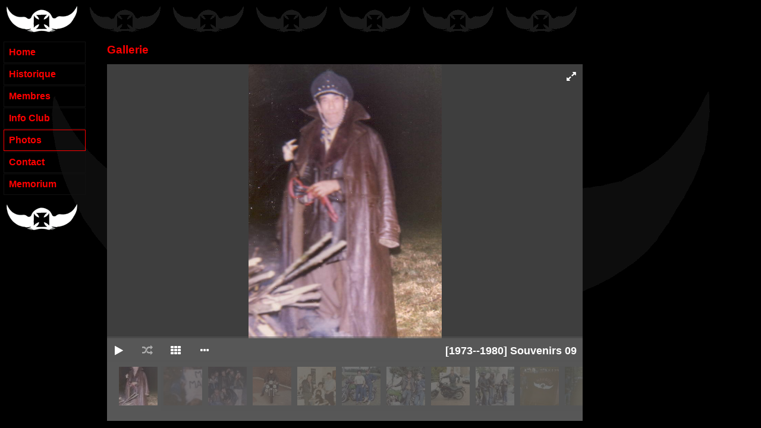

--- FILE ---
content_type: text/html; charset=UTF-8
request_url: https://maudits.be/photos/0031/
body_size: 1161
content:
<!DOCTYPE html PUBLIC "-//W3C//DTD XHTML 1.0 Transitional//EN" "http://www.w3.org/TR/xhtml1/DTD/xhtml1-transitional.dtd">
<html lang="fr" xml:lang="fr" xmlns="http://www.w3.org/1999/xhtml">

<head>
<meta http-equiv="Content-Type" content="text/html; charset=UTF-8" />
<meta http-equiv="content-language" content="fr" />

<meta name="description" content="Les maudits 1973" />
<meta name="keywords" content="moto, maudits, belgique, frameries, club, 1973" />

<!-- ok google, index me! -->


<title>Les maudits 1973</title>

<!-- Add jQuery library -->
	<script type="text/javascript" src="/js/jquery-2.1.0.min.js"></script>

 <script type="text/javascript" src="/js/tinycolor-0.9.16.min.js"></script>
    <script type="text/javascript" src="/js/jgallery.min.js"></script>
	<script type="text/javascript" src="/js/source/jquery.fancybox.js?v=2.1.5"></script>
    <script type="text/javascript">
    $( function(){
    $( "#gallery" ).jGallery( {
        "transition":"fade_moveFromLeft",
        "transitionCols":"1",
        "transitionRows":"1",
        "thumbnailsPosition":"bottom",
        "thumbType":"image",
        "backgroundColor":"#000",
        "textColor":"#fff",
        "mode":"standard"
    } );
	
	$("a.fancybox").fancybox();
	
} );
    </script>

	<!-- Add fancyBox main JS and CSS files -->
	
	
	<link rel="stylesheet" type="text/css" href="/js/source/jquery.fancybox.css?v=2.1.5" media="screen" />
	

    <link rel="stylesheet" type="text/css" media="all" href="/css/font-awesome.min.css" />
    <link rel="stylesheet" type="text/css" media="all" href="/css/jgallery.min.css" />


<link rel="stylesheet" href="/css/style.css" type="text/css" media="screen" />
<link rel="stylesheet" href="/css/menu.css" type="text/css" media="screen" />




</head>
<body>
<div id ="menu"> 
<a href="index.htm"><img src="/layout/logo_menu.gif" Title="Maudits"/></a>
<ul>
<li ><a href="/home.php">Home</a></li>
<li ><a href="/historique.php">Historique</a></li>
<li ><a href="/membres.php">Membres</a></li>
<li ><a href="/info.php">Info Club</a></li>
<li  class="active"><a href="/photos.php">Photos</a></li>
<li ><a href="/contact.php">Contact</a></li>
<!--<li ><a href="/forum.php">Forum</a></li>-->
<li ><a href="/memorium.php">Memorium</a></li>
<!--<li ><a href="/pub.php">Pub</a></li>-->
</ul>
<a href="index.htm"><img src="/layout/logo_menu.gif" Title="Maudits"/></a>
</div>




<div id="page">
<h1>Gallerie</h1>
<div id="gallery"><div class="album" data-jgallery-album-title="[1973--1980] Souvenirs 09"><h1>[1973--1980] Souvenirs 09</h1><a href="/photos/0031/18a.jpg"><img src="/photos/0031/thumb/18a.jpg" alt="[1973--1980] Souvenirs 09"  data-jgallery-bg-color="#3e3e3e" data-jgallery-text-color="#fff" /></a><a href="/photos/0031/18c.jpg"><img src="/photos/0031/thumb/18c.jpg" alt="[1973--1980] Souvenirs 09"  data-jgallery-bg-color="#3e3e3e" data-jgallery-text-color="#fff" /></a><a href="/photos/0031/18b.jpg"><img src="/photos/0031/thumb/18b.jpg" alt="[1973--1980] Souvenirs 09"  data-jgallery-bg-color="#3e3e3e" data-jgallery-text-color="#fff" /></a><a href="/photos/0031/18ca.jpg"><img src="/photos/0031/thumb/18ca.jpg" alt="[1973--1980] Souvenirs 09"  data-jgallery-bg-color="#3e3e3e" data-jgallery-text-color="#fff" /></a><a href="/photos/0031/18cb.jpg"><img src="/photos/0031/thumb/18cb.jpg" alt="[1973--1980] Souvenirs 09"  data-jgallery-bg-color="#3e3e3e" data-jgallery-text-color="#fff" /></a><a href="/photos/0031/18d.jpg"><img src="/photos/0031/thumb/18d.jpg" alt="[1973--1980] Souvenirs 09"  data-jgallery-bg-color="#3e3e3e" data-jgallery-text-color="#fff" /></a><a href="/photos/0031/18e.jpg"><img src="/photos/0031/thumb/18e.jpg" alt="[1973--1980] Souvenirs 09"  data-jgallery-bg-color="#3e3e3e" data-jgallery-text-color="#fff" /></a><a href="/photos/0031/18cc.jpg"><img src="/photos/0031/thumb/18cc.jpg" alt="[1973--1980] Souvenirs 09"  data-jgallery-bg-color="#3e3e3e" data-jgallery-text-color="#fff" /></a><a href="/photos/0031/18f.jpg"><img src="/photos/0031/thumb/18f.jpg" alt="[1973--1980] Souvenirs 09"  data-jgallery-bg-color="#3e3e3e" data-jgallery-text-color="#fff" /></a><a href="/photos/0031/18g.jpg"><img src="/photos/0031/thumb/18g.jpg" alt="[1973--1980] Souvenirs 09"  data-jgallery-bg-color="#3e3e3e" data-jgallery-text-color="#fff" /></a><a href="/photos/0031/18h.jpg"><img src="/photos/0031/thumb/18h.jpg" alt="[1973--1980] Souvenirs 09"  data-jgallery-bg-color="#3e3e3e" data-jgallery-text-color="#fff" /></a><a href="/photos/0031/18i.jpg"><img src="/photos/0031/thumb/18i.jpg" alt="[1973--1980] Souvenirs 09"  data-jgallery-bg-color="#3e3e3e" data-jgallery-text-color="#fff" /></a><a href="/photos/0031/18k.jpg"><img src="/photos/0031/thumb/18k.jpg" alt="[1973--1980] Souvenirs 09"  data-jgallery-bg-color="#3e3e3e" data-jgallery-text-color="#fff" /></a><a href="/photos/0031/18j.jpg"><img src="/photos/0031/thumb/18j.jpg" alt="[1973--1980] Souvenirs 09"  data-jgallery-bg-color="#3e3e3e" data-jgallery-text-color="#fff" /></a><a href="/photos/0031/18m.jpg"><img src="/photos/0031/thumb/18m.jpg" alt="[1973--1980] Souvenirs 09"  data-jgallery-bg-color="#3e3e3e" data-jgallery-text-color="#fff" /></a><a href="/photos/0031/18l.jpg"><img src="/photos/0031/thumb/18l.jpg" alt="[1973--1980] Souvenirs 09"  data-jgallery-bg-color="#3e3e3e" data-jgallery-text-color="#fff" /></a><a href="/photos/0031/18n.jpg"><img src="/photos/0031/thumb/18n.jpg" alt="[1973--1980] Souvenirs 09"  data-jgallery-bg-color="#3e3e3e" data-jgallery-text-color="#fff" /></a><a href="/photos/0031/18o.jpg"><img src="/photos/0031/thumb/18o.jpg" alt="[1973--1980] Souvenirs 09"  data-jgallery-bg-color="#3e3e3e" data-jgallery-text-color="#fff" /></a><a href="/photos/0031/18p.jpg"><img src="/photos/0031/thumb/18p.jpg" alt="[1973--1980] Souvenirs 09"  data-jgallery-bg-color="#3e3e3e" data-jgallery-text-color="#fff" /></a><a href="/photos/0031/18r.jpg"><img src="/photos/0031/thumb/18r.jpg" alt="[1973--1980] Souvenirs 09"  data-jgallery-bg-color="#3e3e3e" data-jgallery-text-color="#fff" /></a><a href="/photos/0031/18q.jpg"><img src="/photos/0031/thumb/18q.jpg" alt="[1973--1980] Souvenirs 09"  data-jgallery-bg-color="#3e3e3e" data-jgallery-text-color="#fff" /></a><a href="/photos/0031/18s.jpg"><img src="/photos/0031/thumb/18s.jpg" alt="[1973--1980] Souvenirs 09"  data-jgallery-bg-color="#3e3e3e" data-jgallery-text-color="#fff" /></a><a href="/photos/0031/18u.jpg"><img src="/photos/0031/thumb/18u.jpg" alt="[1973--1980] Souvenirs 09"  data-jgallery-bg-color="#3e3e3e" data-jgallery-text-color="#fff" /></a><a href="/photos/0031/18t.jpg"><img src="/photos/0031/thumb/18t.jpg" alt="[1973--1980] Souvenirs 09"  data-jgallery-bg-color="#3e3e3e" data-jgallery-text-color="#fff" /></a><a href="/photos/0031/18v.jpg"><img src="/photos/0031/thumb/18v.jpg" alt="[1973--1980] Souvenirs 09"  data-jgallery-bg-color="#3e3e3e" data-jgallery-text-color="#fff" /></a><a href="/photos/0031/18x.jpg"><img src="/photos/0031/thumb/18x.jpg" alt="[1973--1980] Souvenirs 09"  data-jgallery-bg-color="#3e3e3e" data-jgallery-text-color="#fff" /></a><a href="/photos/0031/18w.jpg"><img src="/photos/0031/thumb/18w.jpg" alt="[1973--1980] Souvenirs 09"  data-jgallery-bg-color="#3e3e3e" data-jgallery-text-color="#fff" /></a><a href="/photos/0031/18y.jpg"><img src="/photos/0031/thumb/18y.jpg" alt="[1973--1980] Souvenirs 09"  data-jgallery-bg-color="#3e3e3e" data-jgallery-text-color="#fff" /></a><a href="/photos/0031/18z.jpg"><img src="/photos/0031/thumb/18z.jpg" alt="[1973--1980] Souvenirs 09"  data-jgallery-bg-color="#3e3e3e" data-jgallery-text-color="#fff" /></a></div ></div >

</div>
</body>


--- FILE ---
content_type: text/css
request_url: https://maudits.be/css/style.css
body_size: 430
content:
* { 
font-family: Verdana, Arial, Helvetica, sans-serif; 
color: #FF0000;

 }
 
 body{
 background: #000000 url(../layout/background.gif) 50% 50% no-repeat;
 
 }
  body#splash{
text-align:center;
 background-image:none;
 margin-top:50px;
 }
 
 #page{
position:absolute;
top:10px;
left:0px;
width:100%;
 margin-left:150px;
 padding-left:30px;
 padding-top:50px;
  background: url(../layout/background-top.gif) repeat-x;
  width:800px;
 }
 
 #page ul{
margin:5px;
padding:0px;
list-style:none;

}

#page td{
vertical-align:top;
}

h1{
font-size:120%
}
h2{
font-size:110%
}
img{
border:0px solid #ff0000;
}

#page a{

color:#cccccc;
text-decoration:none;
}

#page a:hover{

color:#cccccc;
text-decoration:underline;
}

.contact p{
margin-left:10px;
}
.members li{

font-weight:bold;
padding-top:3px;

}
.members li i{

font-weight:normal;

}

.memorium p, .memorium h2{ 
text-align:center;
}
.memorium .image{ 

border:3px solid #333333;
margin:4px;
width:100px;
height:100px;
overflow:hidden;
text-align:center;
float:left;
}
#page .photos a{

color:#FF0000;
text-decoration:none;
}

#page .photos a:hover{
text-decoration:underline;
}
.mempeople{
clear:both;

}

--- FILE ---
content_type: text/css
request_url: https://maudits.be/css/menu.css
body_size: 128
content:
#menu{
position:absolute;
top:0px;
left:0px;
width:120px;

}
#menu ul{
margin:5px;
padding:0px;
list-style:none;

}

#menu li{
margin:1px;
padding:0px;
list-style:none;

}

#menu li a{
font-weight:bold;
display:block;
padding:8px;
width:120px;
text-decoration:none;
border:1px solid #111111;

}
#menu li.active a{
border:1px solid #ff0000;

}

#menu li a:hover{
background:#333333;
color:white;
}
#menu img{
margin:10px;
}

--- FILE ---
content_type: text/javascript
request_url: https://maudits.be/js/jgallery.min.js
body_size: 11635
content:
/*!
 * jGallery v1.1.5
 * http://jgallery.jakubkowalczyk.pl/
 *
 * Released under the MIT license
 *
 * Date: 2014-03-20
 */
(function(g){var n={mode:"full-screen",width:"100%",height:"600px",autostart:false,autostartAtImage:1,autostartAtAlbum:1,canClose:true,canResize:true,backgroundColor:"#000",textColor:"#fff",thumbnails:true,thumbnailsFullScreen:true,thumbType:"image",thumbnailsPosition:"bottom",reloadThumbnails:true,thumbWidth:100,thumbHeight:100,thumbWidthOnFullScreen:100,thumbHeightOnFullScreen:100,canMinimalizeThumbnails:true,transition:"moveToRight_moveFromLeft",transitionWaveDirection:"forward",transitionCols:1,transitionRows:5,showTimingFunction:"linear",hideTimingFunction:"linear",transitionDuration:"0.7s",zoomSize:"fit",title:true,slideshow:true,slideshowAutostart:false,slideshowCanRandom:true,slideshowRandom:false,slideshowRandomAutostart:false,slideshowInterval:"8s",preloadAll:false,appendTo:"body",disabledOnIE7AndOlder:true,initGallery:function(){},showPhoto:function(){},beforeLoadPhoto:function(){},afterLoadPhoto:function(){},showGallery:function(){},closeGallery:function(){}};var k={thumbWidth:75,thumbHeight:75};var f={autostart:true,canClose:false};var z={width:"940px",height:"300px",canResize:false,thumbnailsFullScreen:false,thumbType:"square",canMinimalizeThumbnails:false,transition:"rotateCubeRightOut_rotateCubeRightIn",transitionCols:6,transitionRows:1,slideshow:true,slideshowAutostart:true,zoomSize:"fill"};var a={autostart:true,canClose:false,zoomSize:"fill"};var v={moveToLeft_moveFromRight:["pt-page-moveToLeft","pt-page-moveFromRight"],moveToRight_moveFromLeft:["pt-page-moveToRight","pt-page-moveFromLeft"],moveToTop_moveFromBottom:["pt-page-moveToTop","pt-page-moveFromBottom"],moveToBottom_moveFromTop:["pt-page-moveToBottom","pt-page-moveFromTop"],fade_moveFromRight:["pt-page-fade","pt-page-moveFromRight pt-page-ontop"],fade_moveFromLeft:["pt-page-fade","pt-page-moveFromLeft pt-page-ontop"],fade_moveFromBottom:["pt-page-fade","pt-page-moveFromBottom pt-page-ontop"],fade_moveFromTop:["pt-page-fade","pt-page-moveFromTop pt-page-ontop"],moveToLeftFade_moveFromRightFade:["pt-page-moveToLeftFade","pt-page-moveFromRightFade"],moveToRightFade_moveFromLeftFade:["pt-page-moveToRightFade","pt-page-moveFromLeftFade"],moveToTopFade_moveFromBottomFade:["pt-page-moveToTopFade","pt-page-moveFromBottomFade"],moveToBottomFade_moveFromTopFade:["pt-page-moveToBottomFade","pt-page-moveFromTopFade"],moveToLeftEasing_moveFromRight:["pt-page-moveToLeftEasing pt-page-ontop","pt-page-moveFromRight"],moveToRightEasing_moveFromLeft:["pt-page-moveToRightEasing pt-page-ontop","pt-page-moveFromLeft"],moveToTopEasing_moveFromBottom:["pt-page-moveToTopEasing pt-page-ontop","pt-page-moveFromBottom"],moveToBottomEasing_moveFromTop:["pt-page-moveToBottomEasing pt-page-ontop","pt-page-moveFromTop"],scaleDown_moveFromRight:["pt-page-scaleDown","pt-page-moveFromRight pt-page-ontop"],scaleDown_moveFromLeft:["pt-page-scaleDown","pt-page-moveFromLeft pt-page-ontop"],scaleDown_moveFromBottom:["pt-page-scaleDown","pt-page-moveFromBottom pt-page-ontop"],scaleDown_moveFromTop:["pt-page-scaleDown","pt-page-moveFromTop pt-page-ontop"],scaleDown_scaleUpDown:["pt-page-scaleDown","pt-page-scaleUpDown pt-page-delay300"],scaleDownUp_scaleUp:["pt-page-scaleDownUp","pt-page-scaleUp pt-page-delay300"],moveToLeft_scaleUp:["pt-page-moveToLeft pt-page-ontop","pt-page-scaleUp"],moveToRight_scaleUp:["pt-page-moveToRight pt-page-ontop","pt-page-scaleUp"],moveToTop_scaleUp:["pt-page-moveToTop pt-page-ontop","pt-page-scaleUp"],moveToBottom_scaleUp:["pt-page-moveToBottom pt-page-ontop","pt-page-scaleUp"],scaleDownCenter_scaleUpCenter:["pt-page-scaleDownCenter","pt-page-scaleUpCenter pt-page-delay400"],rotateRightSideFirst_moveFromRight:["pt-page-rotateRightSideFirst","pt-page-moveFromRight pt-page-delay200 pt-page-ontop"],rotateLeftSideFirst_moveFromLeft:["pt-page-rotateLeftSideFirst","pt-page-moveFromLeft pt-page-delay200 pt-page-ontop"],rotateTopSideFirst_moveFromTop:["pt-page-rotateTopSideFirst","pt-page-moveFromTop pt-page-delay200 pt-page-ontop"],rotateBottomSideFirst_moveFromBottom:["pt-page-rotateBottomSideFirst","pt-page-moveFromBottom pt-page-delay200 pt-page-ontop"],flipOutRight_flipInLeft:["pt-page-flipOutRight","pt-page-flipInLeft pt-page-delay500"],flipOutLeft_flipInRight:["pt-page-flipOutLeft","pt-page-flipInRight pt-page-delay500"],flipOutTop_flipInBottom:["pt-page-flipOutTop","pt-page-flipInBottom pt-page-delay500"],flipOutBottom_flipInTop:["pt-page-flipOutBottom","pt-page-flipInTop pt-page-delay500"],rotateFall_scaleUp:["pt-page-rotateFall pt-page-ontop","pt-page-scaleUp"],rotateOutNewspaper_rotateInNewspaper:["pt-page-rotateOutNewspaper","pt-page-rotateInNewspaper pt-page-delay500"],rotatePushLeft_moveFromRight:["pt-page-rotatePushLeft","pt-page-moveFromRight"],rotatePushRight_moveFromLeft:["pt-page-rotatePushRight","pt-page-moveFromLeft"],rotatePushTop_moveFromBottom:["pt-page-rotatePushTop","pt-page-moveFromBottom"],rotatePushBottom_moveFromTop:["pt-page-rotatePushBottom","pt-page-moveFromTop"],rotatePushLeft_rotatePullRight:["pt-page-rotatePushLeft","pt-page-rotatePullRight pt-page-delay180"],rotatePushRight_rotatePullLeft:["pt-page-rotatePushRight","pt-page-rotatePullLeft pt-page-delay180"],rotatePushTop_rotatePullBottom:["pt-page-rotatePushTop","pt-page-rotatePullBottom pt-page-delay180"],rotatePushBottom_page:["pt-page-rotatePushBottom","pt-page-rotatePullTop pt-page-delay180"],rotateFoldLeft_moveFromRightFade:["pt-page-rotateFoldLeft","pt-page-moveFromRightFade"],rotateFoldRight_moveFromLeftFade:["pt-page-rotateFoldRight","pt-page-moveFromLeftFade"],rotateFoldTop_moveFromBottomFade:["pt-page-rotateFoldTop","pt-page-moveFromBottomFade"],rotateFoldBottom_moveFromTopFade:["pt-page-rotateFoldBottom","pt-page-moveFromTopFade"],moveToRightFade_rotateUnfoldLeft:["pt-page-moveToRightFade","pt-page-rotateUnfoldLeft"],moveToLeftFade_rotateUnfoldRight:["pt-page-moveToLeftFade","pt-page-rotateUnfoldRight"],moveToBottomFade_rotateUnfoldTop:["pt-page-moveToBottomFade","pt-page-rotateUnfoldTop"],moveToTopFade_rotateUnfoldBottom:["pt-page-moveToTopFade","pt-page-rotateUnfoldBottom"],rotateRoomLeftOut_rotateRoomLeftIn:["pt-page-rotateRoomLeftOut pt-page-ontop","pt-page-rotateRoomLeftIn"],rotateRoomRightOut_rotateRoomRightIn:["pt-page-rotateRoomRightOut pt-page-ontop","pt-page-rotateRoomRightIn"],rotateRoomTopOut_rotateRoomTopIn:["pt-page-rotateRoomTopOut pt-page-ontop","pt-page-rotateRoomTopIn"],rotateRoomBottomOut_rotateRoomBottomIn:["pt-page-rotateRoomBottomOut pt-page-ontop","pt-page-rotateRoomBottomIn"],rotateCubeLeftOut_rotateCubeLeftIn:["pt-page-rotateCubeLeftOut pt-page-ontop","pt-page-rotateCubeLeftIn"],rotateCubeRightOut_rotateCubeRightIn:["pt-page-rotateCubeRightOut pt-page-ontop","pt-page-rotateCubeRightIn"],rotateCubeTopOut_rotateCubeTopIn:["pt-page-rotateCubeTopOut pt-page-ontop","pt-page-rotateCubeTopIn"],rotateCubeBottomOut_rotateCubeBottomIn:["pt-page-rotateCubeBottomOut pt-page-ontop","pt-page-rotateCubeBottomIn"],rotateCarouselLeftOut_rotateCarouselLeftIn:["pt-page-rotateCarouselLeftOut pt-page-ontop","pt-page-rotateCarouselLeftIn"],rotateCarouselRightOut_rotateCarouselRightIn:["pt-page-rotateCarouselRightOut pt-page-ontop","pt-page-rotateCarouselRightIn"],rotateCarouselTopOut_rotateCarouselTopIn:["pt-page-rotateCarouselTopOut pt-page-ontop","pt-page-rotateCarouselTopIn"],rotateCarouselBottomOut_rotateCarouselBottomIn:["pt-page-rotateCarouselBottomOut pt-page-ontop","pt-page-rotateCarouselBottomIn"],rotateSidesOut_rotateSidesInDelay:["pt-page-rotateSidesOut","pt-page-rotateSidesIn pt-page-delay200"],rotateSlideOut_rotateSlideIn:["pt-page-rotateSlideOut","pt-page-rotateSlideIn"]};var b=[];var x=[""];var w=[];g.each(v,function(A,B){w.push(B)});var o;var s;g(function(){o=g("head");s=g("body")});var r=g(window);var c=0;var i=function(B,A){this.intJgalleryId=A;this.$element=B};i.prototype={clear:function(){this.$element.stop(false,true).css({width:0});return this},start:function(A,B){this.$element.animate({width:A},parseInt(b[this.intJgalleryId].slideshowInterval)*1000,"linear",B);return this},pause:function(){this.$element.stop(true);this.clear();return this}};var p=function(A){this.$element=A;this.$title=this.$element.find(".title")};p.prototype={bindEvents:function(B){var A=this;this.getElement().on({click:function(C){A.menuToggle();C.stopPropagation()}});this.getItemsOfMenu().on({click:function(){var C=g(this);if(C.is(".active")){return}B.thumbnails.setActiveAlbum(B.thumbnails.$albums.filter('[data-jgallery-album-title="'+C.attr("data-jgallery-album-title")+'"]'))}});g("html").on("click",function(){A.menuHide()})},setTitle:function(A){this.$title.html(A)},getTitle:function(){return this.$title.html()},getListOfAlbums:function(){return this.getElement().find(".menu")},getElement:function(){return this.$element},getItemsOfMenu:function(){return this.getListOfAlbums().find(".item")},appendToMenu:function(A){this.getListOfAlbums().append(A)},menuToggle:function(){this.getElement().toggleClass("active")},menuHide:function(){this.getElement().removeClass("active")},clearMenu:function(){this.getListOfAlbums().html("")}};var e=function(B,A){this.options=g.extend({},{thumbsHidden:true},A);this.jGallery=B;this.$element=B.$this;this.booIsAlbums=B.booIsAlbums;this.$tmp;this.intI=1;this.intJ=1;this.intNo;this.$thumbnailsContainerInner=this.jGallery.$jgallery.find(".jgallery-thumbnails .jgallery-container-inner");this.start()};e.prototype={start:function(){var B=this;var A=this.jGallery.isSlider()?".album:has(img)":".album:has(a:has(img))";g("body").append('<div id="jGalleryTmp" style="position: absolute; top: 0; left: 0; width: 0; height: 0; z-index: -1; overflow: hidden;">'+this.$element.html()+"</div>");this.$tmp=g("#jGalleryTmp");this.$thumbnailsContainerInner.html("");if(this.booIsAlbums){this.$tmp.find(A).each(function(){B.insertAlbum(g(this))})}else{this.insertImages(this.$tmp,this.$thumbnailsContainerInner)}this.$tmp.remove()},insertAlbum:function(B){var A=B.is("[data-jgallery-album-title]")?B.attr("data-jgallery-album-title"):"Album "+this.intJ;var C=this.$thumbnailsContainerInner.append('<div class="album" data-jgallery-album-title="'+A+'"></div>').children(":last-child");if(this.intJ===1){C.addClass("active")}this.insertImages(B,C);this.intJ++},insertImages:function(C,D){var B=this;var A=this.jGallery.isSlider()?"img":"a:has(img)";this.intNo=1;C.find(A).each(function(){B.insertImage(g(this),D)})},insertImage:function(A,B){if(A.is("a")){B.append('<a href="'+A.attr("href")+'">'+this.generateImgTag(A.find("img").eq(0)).outerHtml()+"</a>");if(this.options.thumbsHidden){B.children(":last-child").addClass("hidden")}}else{if(A.is("img")){B.append(g('<a href="'+A.attr("src")+'">'+this.generateImgTag(A).outerHtml()+"</a>"))}}B.children(":last-child").attr("data-jgallery-photo-id",this.intI++).attr("data-jgallery-number",this.intNo++)},generateImgTag:function(A){var B=g('<img src="'+A.attr("src")+'" />');if(A.is("[alt]")){B.attr("alt",A.attr("alt"))}if(A.is("[data-jgallery-bg-color]")){B.attr("data-jgallery-bg-color",A.attr("data-jgallery-bg-color"))}if(A.is("[data-jgallery-text-color]")){B.attr("data-jgallery-text-color",A.attr("data-jgallery-text-color"))}return B}};var m=function(A){this.$element=A.$element.find(".jgallery-thumbnails");this.$a=this.getElement().find("a");this.$img=this.getElement().find("img");this.$container=this.getElement().find(".jgallery-container");this.$albums=this.getElement().find(".album").length?this.getElement().find(".album"):this.getElement().find(".jgallery-container-inner").addClass("active");this.$btnNext=this.getElement().children(".next");this.$btnPrev=this.getElement().children(".prev");this.intJgalleryId=A.$element.attr("data-jgallery-id");this.isJgalleryInitialized=A.$element.is("[data-jgallery-id]");this.zoom=A.zoom;this.jGallery=A};m.prototype={getElement:function(){return this.$element},init:function(){this.getElement().removeClass("square number images jgallery-thumbnails-left jgallery-thumbnails-right jgallery-thumbnails-top jgallery-thumbnails-bottom jgallery-thumbnails-horizontal jgallery-thumbnails-vertical");this.getElement().addClass("jgallery-thumbnails-"+b[this.intJgalleryId].thumbnailsPosition);if(this.isVertical()){this.getElement().addClass("jgallery-thumbnails-vertical")}if(this.isHorizontal()){this.getElement().addClass("jgallery-thumbnails-horizontal")}if(b[this.intJgalleryId].thumbType==="image"){this._initImages()}if(b[this.intJgalleryId].thumbType==="square"){this._initSquare()}if(b[this.intJgalleryId].thumbType==="number"){this._initNumber()}},show:function(){var A=this;if(!this.getElement().is(".hidden")){return}this.getElement().removeClass("hidden");if(!this.getElement().is(".loaded")){this.getElement().jLoader({start:function(){},success:function(){A._showNextThumb();A.$a.parent(".album:not(.active)").children(".hidden").removeClass("hidden");A.getElement().addClass("loaded");A.refreshThumbsSize(A)}})}else{this._showNextThumb();this.$a.parent(".album:not(.active)").children(".hidden").removeClass("hidden")}},showThumbsForActiveAlbum:function(){this.$a.addClass("hidden");this._showNextThumb()},hide:function(A){A=g.extend({hideEachThumb:true},A);this.getElement().addClass("hidden");if(A.hideEachThumb){this.$a.addClass("hidden")}},toggle:function(){this.getElement().is(".hidden")?this.show():this.hide({hideEachThumb:false})},refreshThumbsSize:function(A){A=A?A:this;A.$img.each(function(){var B=g(this);j(B)?B.css({"max-height":"100%","max-width":"none"}):B.css({"max-width":"100%","max-height":"none"})})},setActiveThumb:function(B){var A=B.find("img");var C=this.$albums.filter(".active");var B=C.find('img[src="'+A.attr("src")+'"]').parent("a").eq(0);this.getElement().find("a").removeClass("active");B.addClass("active");if(C.find("a.active").length===0){C.find("a:first-child").eq(0).addClass("active")}this.center(B)},isHorizontal:function(){return b[this.intJgalleryId].thumbnailsPosition==="top"||b[this.intJgalleryId].thumbnailsPosition==="bottom"},isVertical:function(){return b[this.intJgalleryId].thumbnailsPosition==="left"||b[this.intJgalleryId].thumbnailsPosition==="right"},isFullScreen:function(){return this.getElement().is(".full-screen")},refreshNavigation:function(){if(this.isVertical()||this.isFullScreen()){this._refreshVerticalNavigation()}else{if(this.isHorizontal()){this._refreshHorizontalNavigation()}}},center:function(A){if(this.isHorizontal()){this._horizontalCenter(A)}if(this.isVertical()){this._verticalCenter(A)}},reload:function(){this.$a=this.getElement().find("a");this.$img=this.getElement().find("img");this.$albums=this.getElement().find(".album").length?this.getElement().find(".album"):this.getElement().find(".jgallery-container-inner").addClass("active")},bindEvents:function(){var A=this;this.$btnNext.on("click",function(){A._scrollToNext()});this.$btnPrev.on("click",function(){A._scrollToPrev()});this.zoom.$container.find(".full-screen").on({click:function(){A.zoom.slideshowStop();A.changeViewToFullScreen()}});this.getElement().find(".jgallery-close").on({click:function(){A.changeViewToBar();A.zoom.refreshSize()}})},changeViewToBar:function(){this.getElement().removeClass("full-screen");if(this.isHorizontal()){this.getElement().addClass("jgallery-thumbnails-horizontal").removeClass("jgallery-thumbnails-vertical")}this.refreshNavigation()},changeViewToFullScreen:function(){this.getElement().addClass("full-screen");if(this.isHorizontal()){this.getElement().addClass("jgallery-thumbnails-vertical").removeClass("jgallery-thumbnails-horizontal")}this._refreshVerticalNavigation()},setActiveAlbum:function(A){if(!this.jGallery.booIsAlbums||A.is(".active")){return}this.$albums.not(A.get(0)).removeClass("active");A.addClass("active");this.jGallery.iconChangeAlbum.getListOfAlbums().find(".item").removeClass("active").filter('[data-jgallery-album-title="'+A.attr("data-jgallery-album-title")+'"]').addClass("active");this.jGallery.iconChangeAlbum.setTitle(A.attr("data-jgallery-album-title"));this.refreshNavigation();if(!this.getElement().is(".full-screen")&&this.jGallery.$element.is(":visible")){this.zoom.showPhoto(A.find("a").eq(0))}this.refreshThumbsSize(this);this.showThumbsForActiveAlbum()},_initSquare:function(){this.getElement().addClass("square")},_initNumber:function(){this.getElement().addClass("number");this._initSquare()},_initImages:function(){var A=o.find('style.jgallery-thumbnails[data-jgallery-id="'+this.intJgalleryId+'"]');var B='                    .jgallery[data-jgallery-id="'+this.intJgalleryId+'"] .jgallery-thumbnails a {\n                        width: '+b[this.intJgalleryId].thumbWidth+"px;\n                        height: "+b[this.intJgalleryId].thumbHeight+"px;\n                        font-size: "+b[this.intJgalleryId].thumbHeight+'px;\n                    }\n                    .jgallery[data-jgallery-id="'+this.intJgalleryId+'"] .jgallery-thumbnails.full-screen a {\n                        width: '+b[this.intJgalleryId].thumbWidthOnFullScreen+"px;\n                        height: "+b[this.intJgalleryId].thumbHeightOnFullScreen+"px;\n                        font-size: "+b[this.intJgalleryId].thumbHeightOnFullScreen+'px;\n                    }\n                    .jgallery[data-jgallery-id="'+this.intJgalleryId+'"] .jgallery-thumbnails-horizontal {\n                        height: '+parseInt(b[this.intJgalleryId].thumbHeight+2)+'px;\n                    }\n                    .jgallery[data-jgallery-id="'+this.intJgalleryId+'"] .jgallery-thumbnails-vertical {\n                        width: '+parseInt(b[this.intJgalleryId].thumbWidth+2)+"px;\n                    }\n            ";this.getElement().addClass("images");A.length?A.html(B):o.append('                <style type="text/css" class="jgallery-thumbnails" data-jgallery-id="'+this.intJgalleryId+'">                    '+B+"                </style>            ");if(this.isHorizontal()){this.jGallery.zoom.$container.find(".minimalize-thumbnails").addClass("icon-ellipsis-horizontal").removeClass("icon-ellipsis-vertical")}else{this.jGallery.zoom.$container.find(".minimalize-thumbnails").addClass("icon-ellipsis-vertical").removeClass("icon-ellipsis-horizontal")}if(this.isJgalleryInitialized){return}this.hide()},_showNextThumb:function(){var A=this;var B=this.$a.parent(".active").children(".hidden").eq(0);setTimeout(function(){B.removeClass("hidden");if(B.length){A._showNextThumb()}else{A.refreshThumbsSize(A)}},70)},_horizontalCenter:function(B){var A=this;if(B.length!==1){return}this.$container.stop(false,true).animate({scrollLeft:B.position().left-this.$container.scrollLeft()*-1-B.outerWidth()/-2-this.$container.outerWidth()/2},function(){A.refreshNavigation()})},_verticalCenter:function(B){var A=this;if(B.length!==1){return}this.$container.stop(false,true).animate({scrollTop:B.position().top-this.$container.scrollTop()*-1-B.outerHeight()/-2-this.$container.outerHeight()/2},function(){A.refreshNavigation()})},_refreshHorizontalNavigation:function(){var B=this.getElement().find("div.active");var A=b[this.intJgalleryId].thumbType==="image"?this.$a.outerWidth(true)*B.find("img").length:this.$a.outerWidth(true)*B.find("a").length;this.$container.scrollLeft()>0?this.$btnPrev.addClass("visible"):this.$btnPrev.removeClass("visible");A>this.$container.width()+this.$container.scrollLeft()?this.$btnNext.addClass("visible"):this.$btnNext.removeClass("visible")},_refreshVerticalNavigation:function(){this.$container.scrollTop()>0?this.$btnPrev.addClass("visible"):this.$btnPrev.removeClass("visible");this.$container.find(".jgallery-container-inner").height()>this.$container.height()+this.$container.scrollTop()?this.$btnNext.addClass("visible"):this.$btnNext.removeClass("visible")},_scrollToPrev:function(){var A=this;if(this.isVertical()||this.isFullScreen()){this.$container.stop(false,true).animate({scrollTop:"-="+r.height()*0.7},function(){A.refreshNavigation()})}else{if(this.isHorizontal()){this.$container.stop(false,true).animate({scrollLeft:"-="+r.width()*0.7},function(){A.refreshNavigation()})}}},_scrollToNext:function(){var A=this;if(this.isVertical()||this.isFullScreen()){this.$container.stop(false,true).animate({scrollTop:"+="+r.height()*0.7},function(){A.refreshNavigation()})}else{if(this.isHorizontal()){this.$container.stop(false,true).animate({scrollLeft:"+="+r.width()*0.7},function(){A.refreshNavigation()})}}}};var h=function(A){this.$container=A.$element.children(".zoom-container");this.$element=this.$container.children(".zoom");this.$title=this.$container.children(".title");this.$btnPrev=this.$container.children(".prev");this.$btnNext=this.$container.children(".next");this.thumbnails=A.thumbnails;this.$jGallery=A.$element;this.jGallery=A;this.$resize=this.$container.find(".resize");this.$random=this.$container.find(".random");this.$slideshow=this.$container.find(".slideshow");this.intJGalleryId=this.$jGallery.attr("data-jgallery-id");this.booSlideshowPlayed=false;this.booLoadingInProgress=false;this.booLoadedAll=false;this.update()};h.prototype={update:function(){var A=v[b[this.jGallery.intId].transition];this.$container.attr("data-size",b[this.jGallery.intId].zoomSize);this.$element.find(".pt-page").removeClass(b[this.jGallery.intId].hideEffect).removeClass(b[this.jGallery.intId].showEffect);if(typeof A!=="undefined"){b[this.jGallery.intId].hideEffect=v[b[this.jGallery.intId].transition][0];b[this.jGallery.intId].showEffect=v[b[this.jGallery.intId].transition][1]}this.initAdvancedAnimation()},initAdvancedAnimation:function(){if(typeof this.advancedAnimation==="undefined"){this.advancedAnimation=new d(this.$element)}this.advancedAnimation.setDuration(b[this.jGallery.intId].transitionDuration);this.advancedAnimation.setDirection(b[this.jGallery.intId].transitionWaveDirection);this.advancedAnimation.setQuantityParts(b[this.jGallery.intId].transitionCols,b[this.jGallery.intId].transitionRows);this.advancedAnimation.setHideEffect(b[this.jGallery.intId].hideEffect);this.advancedAnimation.setShowEffect(b[this.jGallery.intId].showEffect)},setThumbnails:function(A){this.thumbnails=A},refreshContainerSize:function(){var B=this.jGallery.isSlider()?0:this.$container.find(".nav-bottom").outerHeight();var A=!this.jGallery.isSlider()&&!this.thumbnails.getElement().is(".hidden");var C=A?b[this.intJGalleryId].thumbnailsPosition:"";this.$container.css({width:A&&this.thumbnails.isVertical()?this.$jGallery.width()-this.thumbnails.getElement().outerWidth(true):"auto",height:A&&this.thumbnails.isHorizontal()?this.$jGallery.height()-this.thumbnails.getElement().outerHeight(true)-B:this.$jGallery.height()-B,"margin-top":C==="top"?this.thumbnails.getElement().outerHeight(true):0,"margin-left":C==="left"?this.thumbnails.getElement().outerWidth(true):0,"margin-right":C==="right"?this.thumbnails.getElement().outerWidth(true):0})},refreshSize:function(){if(this.thumbnails.isFullScreen()){return}this.refreshContainerSize();if(b[this.intJGalleryId].zoomSize==="original"){this.original()}else{if(b[this.intJGalleryId].zoomSize==="fill"){this.fill()}else{this.fit()}}this.$element.addClass("visible")},toggleSize:function(){if(b[this.jGallery.intId].zoomSize==="fit"){b[this.jGallery.intId].zoomSize="fill";this.fill()}else{if(b[this.jGallery.intId].zoomSize==="fill"){b[this.jGallery.intId].zoomSize="original";this.original()}else{if(b[this.jGallery.intId].zoomSize==="original"){var A=this.$element.find("img.active").eq(0);if(this.$element.outerWidth()>A.outerWidth()&&this.$element.outerHeight()>A.outerHeight()){b[this.jGallery.intId].zoomSize="fit";this.fit()}else{b[this.jGallery.intId].zoomSize="fill";this.fill()}}}}this.$container.attr("data-size",b[this.jGallery.intId].zoomSize)},original:function(){var A=this.$element.find("img.active").add(this.$element.find(".pt-page.init img"));this.advancedAnimation.setPositionParts();this.setImgSizeForOriginal(A.filter(".active"));this.setImgSizeForOriginal(A.filter(":not( .active )"));this.$resize.addClass("icon-resize-full").removeClass("icon-resize-small")},fit:function(){var A=this.$element.find("img.active").add(this.$element.find(".pt-page.init img"));this.advancedAnimation.setPositionParts();this.setImgSizeForFit(A.filter(".active"));this.setImgSizeForFit(A.filter(":not( .active )"));this.$resize.addClass("icon-resize-full").removeClass("icon-resize-small")},fill:function(){var A=this.$element.find("img.active").add(this.$element.find(".pt-page.init img"));this.setImgSizeForFill(A.filter(".active"));this.setImgSizeForFill(A.filter(":not( .active )"));this.advancedAnimation.setPositionParts();this.$resize.addClass("icon-resize-small").removeClass("icon-resize-full")},setImgSizeForOriginal:function(B){var C=this.$container.find(".nav-bottom").outerHeight();var A=!this.thumbnails.getElement().is(".hidden");var E;var D;if(this.jGallery.isSlider()){E=this.$jGallery.width()}else{if(A&&this.thumbnails.isVertical()){E=this.$jGallery.width()-this.thumbnails.getElement().outerWidth(true)}else{E=this.$jGallery.width()}}if(this.jGallery.isSlider()){D=this.$jGallery.height()}else{if(A&&this.thumbnails.isHorizontal()){D=this.$jGallery.height()-this.thumbnails.getElement().outerHeight(true)-C}else{D=this.$jGallery.height()-C}}B.css({width:"auto",height:"auto","min-width":0,"min-height":0,"max-width":E,"max-height":D});B.css({"margin-top":-B.height()/2,"margin-left":-B.width()/2})},setImgSizeForFit:function(B){var C=this.jGallery.isSlider()?0:this.$container.find(".nav-bottom").outerHeight();var A=!this.jGallery.isSlider()&&!this.thumbnails.getElement().is(".hidden");B.css({"min-width":0,"min-height":0,"max-width":A&&this.thumbnails.isVertical()?this.$jGallery.width()-this.thumbnails.getElement().outerWidth(true):this.$jGallery.width(),"max-height":A&&this.thumbnails.isHorizontal()?this.$jGallery.height()-this.thumbnails.getElement().outerHeight(true)-C:this.$jGallery.height()-C});if(B.width()/B.height()/this.jGallery.getCanvasRatioWidthToHeight()<1){B.css({width:"auto",height:A&&this.thumbnails.isHorizontal()?this.$jGallery.height()-this.thumbnails.getElement().outerHeight(true)-C:this.$jGallery.height()-C})}else{B.css({width:A&&this.thumbnails.isVertical()?this.$jGallery.width()-this.thumbnails.getElement().outerWidth(true):this.$jGallery.width(),height:"auto"})}B.css({"margin-top":-B.height()/2,"margin-left":-B.width()/2})},setImgSizeForFill:function(B){var C=this.jGallery.isSlider()?0:this.$container.find(".nav-bottom").outerHeight();var A=!this.jGallery.isSlider()&&!this.thumbnails.getElement().is(".hidden");B.css({width:"auto",height:"auto","max-width":"none","max-height":"none","min-width":0,"min-height":0});if(B.width()/B.height()/this.jGallery.getCanvasRatioWidthToHeight()>1){B.css({width:"auto",height:A&&this.thumbnails.isHorizontal()?this.$jGallery.height()-this.thumbnails.getElement().outerHeight(true)-C:this.$jGallery.height()-C})}else{B.css({width:A&&this.thumbnails.isVertical()?this.$jGallery.width()-this.thumbnails.getElement().outerWidth(true):this.$jGallery.width(),height:"auto"})}B.css({"min-width":A&&this.thumbnails.isVertical()?this.$jGallery.width()-this.thumbnails.getElement().outerWidth(true):this.$jGallery.width(),"min-height":A&&this.thumbnails.isHorizontal()?this.$jGallery.height()-this.thumbnails.getElement().outerHeight(true)-C:this.$jGallery.height()-C});B.css({"margin-top":-B.height()/2,"margin-left":-B.width()/2})},isLoaded:function(A){return this.$element.find("img").filter('[src="'+A.attr("href")+'"]').length>0},refreshNav:function(){var A=this.thumbnails.getElement().find("div.active a.active");A.prev("a").length===1?this.$btnPrev.add(this.$container.children(".left")).removeClass("hidden"):this.$btnPrev.add(this.$container.children(".left")).addClass("hidden");A.next("a").length===1?this.$btnNext.add(this.$container.children(".right")).removeClass("hidden"):this.$btnNext.add(this.$container.children(".right")).addClass("hidden")},slideshowStop:function(){this.jGallery.progress.pause();this.$slideshow.removeClass("icon-stop").addClass("icon-play");this.booSlideshowPlayed=false},slideshowPlay:function(){if(this.booLoadingInProgress||this.booSlideshowPlayed){return}this.booSlideshowPlayed=true;this.$slideshow.removeClass("icon-play").addClass("icon-stop");this.slideshowSetTimeout()},slideshowPlayStop:function(){this.$slideshow.is(".icon-play")?this.slideshowPlay():this.slideshowStop()},slideshowSetTimeout:function(){var A=this;this.jGallery.progress.clear().start(this.$container.width(),function(){A.jGallery.progress.clear();b[A.jGallery.intId].slideshowRandom?A.showRandomPhoto():A.showNextPhotoLoop()})},slideshowRandomToggle:function(){if(b[this.jGallery.intId].slideshowRandom){this.$random.removeClass("active");b[this.jGallery.intId].slideshowRandom=false}else{this.$random.addClass("active");b[this.jGallery.intId].slideshowRandom=true}},showNextPhotoLoop:function(){var A=this.thumbnails.$a.filter(".active").next("a");if(A.length===0){A=this.thumbnails.$albums.filter(".active").find("a").eq(0)}this.showPhoto(A)},showRandomPhoto:function(){var A=this.thumbnails.$albums.filter(".active").find("a:not(.active)");this.showPhoto(A.eq(Math.floor(Math.random()*A.length)))},showPrevPhoto:function(){var A=this.thumbnails.$a.filter(".active").prev("a");if(A.length===1){this.showPhoto(A)}},showNextPhoto:function(){var A=this.thumbnails.$a.filter(".active").next("a");if(A.length===1){this.showPhoto(A)}},showPhotoInit:function(){this.jGallery.init()},showPhoto:function(C){var B=this;var D=C.children("img");var A;var E;if(!this.jGallery.initialized()){this.showPhotoInit()}if(this.booLoadingInProgress){return}this.booLoadingInProgress=true;this.$element.find(".pt-page.init").remove();b[this.jGallery.intId].showPhoto();if(this.jGallery.$element.is(":not(:visible)")){this.jGallery.show()}this.thumbnails.changeViewToBar();if(this.jGallery.booIsAlbums){if(this.jGallery.iconChangeAlbum.getTitle()===""){E=C.parents(".album").eq(0).attr("data-jgallery-album-title");this.jGallery.iconChangeAlbum.setTitle(E);this.jGallery.iconChangeAlbum.$element.find('[data-jgallery-album-title="'+E+'"]').addClass("active");C.parents(".album").addClass("active").siblings(".album").removeClass("active")}}this.thumbnails.setActiveAlbum(this.thumbnails.$albums.filter('[data-jgallery-album-title="'+C.parents("[data-jgallery-album-title]").attr("data-jgallery-album-title")+'"]'));this.thumbnails.setActiveThumb(C);if(this.$element.find("img.active").attr("src")===C.attr("href")){this.booLoadingInProgress=false;return}this.refreshNav();clearTimeout(this.jGallery.loaderTimeout);if(b[this.jGallery.intId].transition==="random"){this.setRandomTransition()}if(b[this.jGallery.intId].title){this.$title.addClass("after fade")}A=B.isLoaded(C);if(!A){if(b[B.jGallery.intId].preloadAll&&!B.booLoadedAll){this.appendAllPhotos()}else{this.appendPhoto(C)}}this.$element.find("img.active").addClass("prev-img");B.$container.find("img.active").removeClass("active");B.$container.find('[src="'+C.attr("href")+'"]').addClass("active");if(b[B.jGallery.intId].title&&D.is("[alt]")){B.$title.removeClass("after").addClass("before")}if(!A||(b[B.jGallery.intId].preloadAll&&!B.booLoadedAll)){B.booLoadedAll=true;B.$container.overlay({show:true,showLoader:true});b[B.jGallery.intId].beforeLoadPhoto();B.loadPhoto(B.$element,C)}else{B.showPhotoSuccess(D)}},appendPhoto:function(A){if(this.$element.find(".jgallery-container").length===0){this.appendInitPhoto(this.thumbnails.$a.not('[href="'+A.attr("href")+'"]').eq(0))}this.$element.find(".pt-part").append('<div class="jgallery-container pt-page"><div class="pt-item"><img src="'+A.attr("href")+'" /></div></div>')},appendAllPhotos:function(){var A=this;if(!b[this.jGallery.intId].preloadAll){return}this.thumbnails.$a.each(function(){var B=g(this);if(!A.isLoaded(B)){A.$element.find(".pt-part").append('<div class="jgallery-container pt-page"><div class="pt-item"><img src="'+B.attr("href")+'" /></div></div>')}});this.appendInitPhoto(this.thumbnails.$a.eq(-1))},appendInitPhoto:function(A){this.$element.find(".pt-part").append('                <div class="jgallery-container pt-page pt-page-current pt-page-ontop init" style="visibility: hidden;">                    <div class="pt-item"><img src="'+A.attr("href")+'" class="active loaded" /></div>                </div>')},loadPhoto:function(B,E){var A=this;var F=E.children("img");var D=0;var C=b[this.jGallery.intId].preloadAll?B:B.find("img.active");C.jLoader({interval:500,skip:".loaded",start:function(){if(b[A.jGallery.intId].preloadAll){A.$container.find(".overlay .imageLoaderPositionAbsolute:not(:has(.progress-value))").addClass("preloadAll").append('<span class="progress-value"></span>');A.$container.find(".progress-value").html("0")}else{A.$container.find(".overlay .imageLoaderPositionAbsolute:not(:has(.icon-spin))").append('<span class="icon-spin icon-spinner"></span>')}},success:function(){B.find("img").addClass("loaded");A.$container.overlay({hide:true,hideLoader:true});clearInterval(A.jGallery.loaderTimeout);A.jGallery.loaderTimeout=setTimeout(function(){A.showPhotoSuccess(F)},500)},progress:function(G){if(!b[A.jGallery.intId].preloadAll){return}D=G.percent;A.$container.find(".overlay .imageLoaderPositionAbsolute").find(".progress-value").html(D)}})},showPhotoSuccess:function(A){if(b[this.jGallery.intId].title&&A.is("[alt]")){this.$title.html(A.attr("alt")).removeClass("before").removeClass("after")}this.jGallery.setColours({strBg:A.is("[data-jgallery-bg-color]")?A.attr("data-jgallery-bg-color"):b[this.jGallery.intId].backgroundColor,strText:A.is("[data-jgallery-bg-color]")?A.attr("data-jgallery-text-color"):b[this.jGallery.intId].textColor});this.$element.find(".pt-page.init").css({visibility:"visible"});this.$element.find("img.prev-img").removeClass("prev-img");this.advancedAnimation.show(this.$element.find("img.active").eq(0).parent().parent());this.refreshSize();this.thumbnails.refreshNavigation();if(this.booSlideshowPlayed){this.slideshowSetTimeout()}b[this.jGallery.intId].afterLoadPhoto();this.booLoadingInProgress=false;if(b[this.jGallery.intId].autostart&&b[this.jGallery.intId].slideshowAutostart&&b[this.jGallery.intId].slideshow){b[this.jGallery.intId].slideshowAutostart=false;this.slideshowPlay()}},setTransition:function(A){b[this.jGallery.intId].hideEffect=v[A][0];b[this.jGallery.intId].showEffect=v[A][1];this.advancedAnimation.setHideEffect(b[this.jGallery.intId].hideEffect);this.advancedAnimation.setShowEffect(b[this.jGallery.intId].showEffect)},setRandomTransition:function(){var A;this.$element.find(".pt-page").removeClass(b[this.jGallery.intId].hideEffect).removeClass(b[this.jGallery.intId].showEffect);A=Math.floor((Math.random()*w.length));b[this.jGallery.intId].hideEffect=w[A][0];b[this.jGallery.intId].showEffect=w[A][1];this.advancedAnimation.setHideEffect(b[this.jGallery.intId].hideEffect);this.advancedAnimation.setShowEffect(b[this.jGallery.intId].showEffect)}};var q=function(B){var A=this;this.booIsAlbums=B.find(".album:has(a:has(img))").length>1;this.intId=c;this.$this=B;if(b[this.intId].disabledOnIE7AndOlder&&y()){return}this.init();if(b[this.intId].autostart){this.autostart()}g("html").on({keydown:function(C){if(A.$element.is(":visible")){if(C.which===27){C.preventDefault();if(A.thumbnails.getElement().is(".full-screen")){A.thumbnails.changeViewToBar();A.zoom.refreshSize();return}A.hide()}if(C.which===37){C.preventDefault();A.zoom.showPrevPhoto()}if(C.which===39){C.preventDefault();A.zoom.showNextPhoto()}}}})};q.prototype={initialized:function(){return this.$this.is("[data-jgallery-id]")},update:function(A){b[this.intId]=this.initialized()?g.extend(b[this.intId],A):g.extend({},n,A);if(b[this.intId].disabledOnIE7AndOlder&&y()){return}this.booIsAlbums=this.$this.find(".album:has(a:has(img))").length>1;if(b[this.intId].reloadThumbnails){this.reloadThumbnails()}this.zoom.update();this.thumbnails.init();this.setUserOptions()},reloadThumbnails:function(){new e(this,{thumbsHidden:false});this.thumbnails.reload();this.thumbnails.refreshThumbsSize();this.generateAlbumsDropdown()},setVariables:function(){this.$element=g(".jgallery").filter('[data-jgallery-id="'+this.intId+'"]');this.progress=new i(this.$element.find(".zoom-container").children(".progress"),this.intId);this.zoom=new h(this);this.thumbnails=new m(this);this.zoom.setThumbnails(this.thumbnails)},show:function(){r.on("resize",{jGallery:this},this.windowOnResize);if(b[this.intId].mode==="full-screen"){s.css({overflow:"hidden"})}this.$element.not(":visible").removeClass("hidden").stop(false,true).fadeIn(500);this.thumbnails.show();this.zoom.refreshContainerSize();this.zoom.$title.removeClass("hidden");b[this.intId].showGallery()},hide:function(){var A=this;if(!b[this.intId].canClose){return}this.$element.filter(":visible").stop(false,true).addClass("hidden").fadeOut(500,function(){if(b[A.intId].mode==="full-screen"){s.css({overflow:"visible"})}A.thumbnails.hide()});this.zoom.booLoadingInProgress=false;clearTimeout(this.zoom.showPhotoTimeout);this.zoom.$title.addClass("hidden");this.zoom.$btnPrev.addClass("hidden");this.zoom.$btnNext.addClass("hidden");this.zoom.slideshowStop();r.off("resize",this.windowOnResize);b[this.intId].closeGallery()},autostart:function(){var A;var B;if(this.booIsAlbums){A=this.thumbnails.getElement().find(".album").eq(b[this.intId].autostartAtAlbum-1);if(A.length===0){A=this.thumbnails.getElement().find(".album").eq(0)}}else{A=this.thumbnails.getElement()}B=A.find("a").eq(b[this.intId].autostartAtImage-1);if(B.length===0){B=A.find("a").eq(0)}B.trigger("click")},generateAlbumsDropdown:function(){var A=this;this.$element.find(".change-album").remove();if(!this.booIsAlbums){return}this.zoom.$container.find(".nav-bottom").append('                <span class="icon- icon-list-ul change-album jgallery-btn jgallery-btn-small">                    <span class="menu jgallery-btn"></span>                    <span class="title"></span>                </span>            ');this.iconChangeAlbum=new p(A.zoom.$container.find(".change-album"));this.iconChangeAlbum.clearMenu();this.thumbnails.$albums.each(function(){var B=g(this).attr("data-jgallery-album-title");A.iconChangeAlbum.appendToMenu('<span class="item" data-jgallery-album-title="'+B+'">'+B+"</span>")});this.thumbnails.getElement().append(this.iconChangeAlbum.getElement().outerHtml());this.iconChangeAlbum=new p(this.iconChangeAlbum.getElement().add(this.thumbnails.getElement().children(":last-child")));this.iconChangeAlbum.bindEvents(this)},init:function(){var A=this;o.append('<style type="text/css" class="colours" data-jgallery-id="'+this.intId+'"></style>');b[this.intId].initGallery();this.$this.attr("data-jgallery-id",this.intId);this.generateHtml();new e(this);this.setVariables();this.thumbnails.init();this.thumbnails.getElement().append('<span class="icon- icon-remove jgallery-btn jgallery-close jgallery-btn-small"></span>');this.generateAlbumsDropdown();A.setUserOptions();if(b[A.intId].zoomSize==="fit"||b[A.intId].zoomSize==="original"){A.zoom.$resize.addClass("icon-resize-full")}if(b[A.intId].zoomSize==="fill"){A.zoom.$resize.addClass("icon-resize-small")}if(!l()){A.$element.addClass("text-shadow")}A.thumbnails.refreshNavigation();A.zoom.refreshNav();A.zoom.refreshSize();this.$this.find("a").on({click:function(B){var C=g(this);B.preventDefault();A.zoom.showPhoto(C)}});A.thumbnails.$element.on("click","a",function(B){var C=g(this);B.preventDefault();if(C.is(":not(.active)")){A.zoom.slideshowStop();A.zoom.showPhoto(C)}else{if(A.thumbnails.isFullScreen()){A.thumbnails.changeViewToBar();A.zoom.refreshSize()}}});A.zoom.$btnPrev.add(A.zoom.$container.find(".left")).on({click:function(){A.zoom.slideshowStop();A.zoom.showPrevPhoto()}});A.zoom.$btnNext.add(A.zoom.$container.find(".right")).on({click:function(){A.zoom.slideshowStop();A.zoom.showNextPhoto()}});A.zoom.$container.find(".jgallery-close").on({click:function(){A.hide()}});A.zoom.$random.on({click:function(){A.zoom.slideshowRandomToggle()}});A.zoom.$resize.on({click:function(){A.zoom.toggleSize()}});A.zoom.$slideshow.on({click:function(){A.zoom.slideshowPlayStop()}});A.zoom.$container.find(".minimalize-thumbnails").on({click:function(){A.thumbnails.toggle();g(this).toggleClass("inactive");A.zoom.refreshSize()}});A.thumbnails.bindEvents()},isSlider:function(){return b[this.intId].mode==="slider"},windowOnResize:function(A){A.data.jGallery.zoom.refreshSize();A.data.jGallery.thumbnails.refreshNavigation()},getCanvasRatioWidthToHeight:function(){var B;var A;if(this.thumbnails.isHorizontal()){B=this.$element.width();A=this.$element.height()-this.thumbnails.getElement().outerHeight(true)}else{if(this.thumbnails.isVertical()){B=this.$element.width()-this.thumbnails.getElement().outerWidth(true);A=this.$element.height()}else{B=this.$element.width();A=this.$element.height()}}return B/A},setUserOptions:function(){b[this.intId].canResize?this.zoom.$resize.show():this.zoom.$resize.hide();b[this.intId].canClose?this.zoom.$container.find(".jgallery-close").show():this.zoom.$container.find(".jgallery-close").hide();if(!b[this.intId].thumbnails){this.thumbnails.getElement().addClass("inactive");b[this.intId].thumbnailsPosition=""}else{this.thumbnails.getElement().removeClass("inactive");if(b[this.intId].thumbnailsPosition===""){b[this.intId].thumbnailsPosition=n.thumbnailsPosition}}b[this.intId].slideshow?this.zoom.$slideshow.show():this.zoom.$slideshow.hide();b[this.intId].slideshow&&b[this.intId].slideshowCanRandom?this.zoom.$random.show():this.zoom.$random.hide();b[this.intId].slideshow&&b[this.intId].slideshowCanRandom&&b[this.intId].slideshowRandom?this.zoom.$random.addClass("active"):this.zoom.$random.removeClass("active");b[this.intId].thumbnailsFullScreen&&b[this.intId].thumbnails?this.zoom.$container.find(".full-screen").add(this.thumbnails.getElement().find(".jgallery-close")).show():this.zoom.$container.find(".full-screen").add(this.thumbnails.getElement().find(".jgallery-close")).hide();b[this.intId].thumbnailsFullScreen&&b[this.intId].thumbnails?this.zoom.$container.find(".change-album").show():this.zoom.$container.find(".change-album").hide();b[this.intId].canMinimalizeThumbnails&&b[this.intId].thumbnails?this.zoom.$container.find(".minimalize-thumbnails").show():this.zoom.$container.find(".minimalize-thumbnails").hide();this.setColours({strBg:b[this.intId].backgroundColor,strText:b[this.intId].textColor})},setColours:function(A){o.find('style[data-jgallery-id="'+this.intId+'"].colours').html(this.getCssForColours(A))},generateHtml:function(){var D=b[this.intId].mode;var C=D==="full-screen"?"auto":b[this.intId].width;var A=D==="full-screen"?"auto":b[this.intId].height;var B='                <div class="jgallery jgallery-'+D+'" style="width: '+C+"; height: "+A+'; display: none;" data-jgallery-id="'+this.intId+'">                    <div class="jgallery-thumbnails hidden">                        <div class="jgallery-container"><div class="jgallery-container-inner"></div></div>                        <span class="prev jgallery-btn hidden"><span class="icon-chevron-left ico"></span></span>                        <span class="next jgallery-btn hidden"><span class="icon-chevron-right ico"></span></span>                    </div>                    <div class="zoom-container">                        <div class="title before"></div>                        <div class="zoom before pt-perspective">                        </div>                        <div class="left"></div>                        <div class="right"></div>                        <span class="icon-chevron-left prev jgallery-btn jgallery-btn-large"></span>                        <span class="icon-chevron-right next jgallery-btn jgallery-btn-large"></span>                        <span class="progress"></span>                        <div class="nav">                            <span class="icon- resize jgallery-btn jgallery-btn-small"></span><span class="icon-remove jgallery-close jgallery-btn jgallery-btn-small"></span>                        </div>                        <div class="nav-bottom">                            <span class="icon- icon-play slideshow jgallery-btn jgallery-btn-small"></span><span class="icon- icon-random random jgallery-btn jgallery-btn-small inactive"></span><span class="icon- icon-th full-screen jgallery-btn jgallery-btn-small"></span><span class="icon- icon-ellipsis-horizontal minimalize-thumbnails jgallery-btn jgallery-btn-small"></span>                        </div>                    </div>                </div>';if(D==="full-screen"){this.$jgallery=g(b[this.intId].appendTo).append(B).children(":last-child")}else{this.$jgallery=this.$this.hide().after(B).next()}},getCssForColours:function(C){C=g.extend({strBg:"rgb( 0, 0, 0 )",strText:"rgb( 255, 255, 255 )"},C);var D=tinycolor(C.strBg).toRgb();var A=D.r+D.g+D.b>375?tinycolor.darken(C.strBg).toRgb():tinycolor.lighten(C.strBg).toRgb();var B=tinycolor(C.strText).toRgb();return'                .jgallery[data-jgallery-id="'+this.intId+'"] {                  background: rgb('+D.r+","+D.g+", "+D.b+');                }                .jgallery[data-jgallery-id="'+this.intId+'"] .jgallery-btn {                  color: rgb('+B.r+","+B.g+", "+B.b+");                  text-shadow: 0 0 1px rgb("+D.r+","+D.g+", "+D.b+');                }                .jgallery[data-jgallery-id="'+this.intId+'"] .jgallery-btn.active {                  color: rgb('+B.r+","+B.g+", "+B.b+');                }                .jgallery[data-jgallery-id="'+this.intId+'"] .jgallery-btn:hover {                  text-shadow: none;                  text-shadow: 0 0 .15em rgba('+B.r+","+B.g+", "+B.b+",.75), 0 0 .45em rgba("+B.r+","+B.g+", "+B.b+',.5);                }                .jgallery[data-jgallery-id="'+this.intId+'"] .change-album .menu {                  background: rgb('+A.r+","+A.g+", "+A.b+');                }                .jgallery[data-jgallery-id="'+this.intId+'"] .full-screen .change-album .menu {                  background: rgb('+D.r+","+D.g+", "+D.b+');                }                .jgallery[data-jgallery-id="'+this.intId+'"] .change-album .menu .item {                  border-color: rgb('+D.r+","+D.g+", "+D.b+");                  color: rgb("+B.r+","+B.g+", "+B.b+");                  background: rgb("+A.r+","+A.g+", "+A.b+');                }                .jgallery[data-jgallery-id="'+this.intId+'"] .full-screen .change-album .menu .item {                  border-color: rgb('+A.r+","+A.g+", "+A.b+");                  background: rgb("+D.r+","+D.g+", "+D.b+');                }                .jgallery[data-jgallery-id="'+this.intId+'"] .change-album .menu .item.active,                .jgallery[data-jgallery-id="'+this.intId+'"] .change-album .menu .item:hover {                  background: rgb('+B.r+","+B.g+", "+B.b+");                  color: rgb("+D.r+","+D.g+", "+D.b+');                }                .jgallery[data-jgallery-id="'+this.intId+'"] .zoom-container:not([data-size="fill"]) .jgallery-container {                  background: rgb('+D.r+","+D.g+", "+D.b+');                }                .jgallery[data-jgallery-id="'+this.intId+'"] .zoom-container .title {                  color: rgb('+B.r+","+B.g+", "+B.b+');                }                .jgallery[data-jgallery-id="'+this.intId+'"] .zoom-container .nav-bottom {                  background: rgb('+A.r+","+A.g+", "+A.b+");                  -webkit-box-shadow: 0 -3px rgba("+A.r+","+A.g+", "+A.b+", .5);                  box-shadow: 0 -3px rgba("+A.r+","+A.g+", "+A.b+', .5);                }                .jgallery[data-jgallery-id="'+this.intId+'"] .jgallery-thumbnails {                  background: rgb('+A.r+","+A.g+", "+A.b+');                }                .jgallery[data-jgallery-id="'+this.intId+'"] .jgallery-thumbnails .ico {                  color: rgb('+B.r+","+B.g+", "+B.b+');                }                .jgallery[data-jgallery-id="'+this.intId+'"] .jgallery-thumbnails .jgallery-container {                  -webkit-box-shadow: 0 0 0 3px rgba('+A.r+","+A.g+", "+A.b+", .5);                  box-shadow: 0 0 0 3px rgba("+A.r+","+A.g+", "+A.b+', .5);                }                .jgallery[data-jgallery-id="'+this.intId+'"] .jgallery-thumbnails.full-screen .prev:before {                  background-image: -webkit-gradient(linear,left 0%,left 100%,from(rgba( '+A.r+","+A.g+", "+A.b+", 1 )),to(rgba( "+A.r+","+A.g+", "+A.b+", 0)));                  background-image: -webkit-linear-gradient(top,rgba( "+A.r+","+A.g+", "+A.b+", 1 ),0%,rgba( "+A.r+","+A.g+", "+A.b+", 0),100%);                  background-image: -moz-linear-gradient(top,rgba( "+A.r+","+A.g+", "+A.b+", 1 ) 0%,rgba( "+A.r+","+A.g+", "+A.b+", 0) 100%);                  background-image: linear-gradient(to bottom,rgba( "+A.r+","+A.g+", "+A.b+", 1 ) 0%,rgba( "+A.r+","+A.g+", "+A.b+', 0) 100%);                  background-repeat: repeat-x;                }                .jgallery[data-jgallery-id="'+this.intId+'"] .jgallery-thumbnails.full-screen .next:before {                  background-image: -webkit-gradient(linear,left 0%,left 100%,from(rgba( '+A.r+","+A.g+", "+A.b+", 0)),to(rgba( "+A.r+","+A.g+", "+A.b+", 1)));                  background-image: -webkit-linear-gradient(top,rgba( "+A.r+","+A.g+", "+A.b+", 0),0%,rgba( "+A.r+","+A.g+", "+A.b+", 1),100%);                  background-image: -moz-linear-gradient(top,rgba( "+A.r+","+A.g+", "+A.b+", 0) 0%,rgba( "+A.r+","+A.g+", "+A.b+", 1) 100%);                  background-image: linear-gradient(to bottom,rgba( "+A.r+","+A.g+", "+A.b+", 0) 0%,rgba( "+A.r+","+A.g+", "+A.b+', 1) 100%);                  background-repeat: repeat-x;                }                .jgallery[data-jgallery-id="'+this.intId+'"] .jgallery-thumbnails.images a:after {                  background: rgb('+A.r+","+A.g+", "+A.b+');                }                .jgallery[data-jgallery-id="'+this.intId+'"] .jgallery-thumbnails.full-screen .prev,                .jgallery[data-jgallery-id="'+this.intId+'"] .jgallery-thumbnails.full-screen .next {                  background: rgb('+A.r+","+A.g+", "+A.b+');                }                .jgallery[data-jgallery-id="'+this.intId+'"] .jgallery-thumbnails.square a {                  background: rgb('+B.r+","+B.g+", "+B.b+");                  color: rgb("+D.r+","+D.g+", "+D.b+');                }                .jgallery[data-jgallery-id="'+this.intId+'"] .overlayContainer .overlay {                  background: rgba('+D.r+","+D.g+", "+D.b+",.8);                  color: rgb("+B.r+","+B.g+", "+B.b+');                }                .jgallery[data-jgallery-id="'+this.intId+'"] .overlayContainer .imageLoaderPositionAbsolute:after {                  border-color: rgba('+B.r+","+B.g+", "+B.b+', .5 );                }                .jgallery[data-jgallery-id="'+this.intId+'"] .jgallery-thumbnails-horizontal .prev {                  background: rgb('+A.r+","+A.g+", "+A.b+');                }                .jgallery[data-jgallery-id="'+this.intId+'"] .jgallery-thumbnails-horizontal .prev:before {                  background-image: -webkit-gradient(linear,0% top,100% top,from(rgba( '+A.r+","+A.g+", "+A.b+", 1 )),to(rgba( "+A.r+","+A.g+", "+A.b+", 0 )));                  background-image: -webkit-linear-gradient(left,color-stop(rgba( "+A.r+","+A.g+", "+A.b+", 1 ) 0%),color-stop(rgba( "+A.r+","+A.g+", "+A.b+", 0 ) 100%));                  background-image: -moz-linear-gradient(left,rgba( "+A.r+","+A.g+", "+A.b+", 1 ) 0%,rgba( "+A.r+","+A.g+", "+A.b+", 0 ) 100%);                  background-image: linear-gradient(to right,rgba( "+A.r+","+A.g+", "+A.b+", 1 ) 0%,rgba( "+A.r+","+A.g+", "+A.b+', 0 ) 100%);                  background-repeat: repeat-x;                }                .jgallery[data-jgallery-id="'+this.intId+'"] .jgallery-thumbnails-horizontal .next {                  background: rgb('+A.r+","+A.g+", "+A.b+');                }                .jgallery[data-jgallery-id="'+this.intId+'"] .jgallery-thumbnails-horizontal .next:before {                  background-image: -webkit-gradient(linear,0% top,100% top,from(rgba( '+A.r+","+A.g+", "+A.b+", 0 )),to(rgba( "+A.r+","+A.g+", "+A.b+", 1 )));                  background-image: -webkit-linear-gradient(left,color-stop(rgba( "+A.r+","+A.g+", "+A.b+", 0 ) 0%),color-stop(rgba( "+A.r+","+A.g+", "+A.b+", 1 ) 100%));                  background-image: -moz-linear-gradient(left,rgba( "+A.r+","+A.g+", "+A.b+", 0 ) 0%,rgba( "+A.r+","+A.g+", "+A.b+", 1 ) 100%);                  background-image: linear-gradient(to right,rgba( "+A.r+","+A.g+", "+A.b+", 0 ) 0%,rgba( "+A.r+","+A.g+", "+A.b+', 1 ) 100%);                  background-repeat: repeat-x;                }                .jgallery[data-jgallery-id="'+this.intId+'"] .jgallery-thumbnails-vertical .prev {                  background: rgb('+A.r+","+A.g+", "+A.b+');                }                .jgallery[data-jgallery-id="'+this.intId+'"] .jgallery-thumbnails-vertical .prev:before {                  background-image: -webkit-gradient(linear,left 0%,left 100%,from(rgba( '+A.r+","+A.g+", "+A.b+", 1 )),to(rgba( "+A.r+","+A.g+", "+A.b+", 0 )));                  background-image: -webkit-linear-gradient(top,rgba( "+A.r+","+A.g+", "+A.b+", 1 ),0%,rgba( "+A.r+","+A.g+", "+A.b+", 0 ),100%);                  background-image: -moz-linear-gradient(top,rgba( "+A.r+","+A.g+", "+A.b+", 1 ) 0%,rgba( "+A.r+","+A.g+", "+A.b+", 0 ) 100%);                  background-image: linear-gradient(to bottom,rgba( "+A.r+","+A.g+", "+A.b+", 1 ) 0%,rgba( "+A.r+","+A.g+", "+A.b+', 0 ) 100%);                  background-repeat: repeat-x;                }                .jgallery[data-jgallery-id="'+this.intId+'"] .jgallery-thumbnails-vertical .next {                  background: rgb('+A.r+","+A.g+", "+A.b+');                }                .jgallery[data-jgallery-id="'+this.intId+'"] .jgallery-thumbnails-vertical .next:before {                  background-image: -webkit-gradient(linear,left 0%,left 100%,from(rgba( '+A.r+","+A.g+", "+A.b+", 0 )),to(rgba( "+A.r+","+A.g+", "+A.b+", 1 )));                  background-image: -webkit-linear-gradient(top,rgba( "+A.r+","+A.g+", "+A.b+", 0 ),0%,rgba( "+A.r+","+A.g+", "+A.b+", 1 ),100%);                  background-image: -moz-linear-gradient(top,rgba( "+A.r+","+A.g+", "+A.b+", 0 ) 0%,rgba( "+A.r+","+A.g+", "+A.b+", 1 ) 100%);                  background-image: linear-gradient(to bottom,rgba( "+A.r+","+A.g+", "+A.b+", 0 ) 0%,rgba( "+A.r+","+A.g+", "+A.b+', 1 ) 100%);                  background-repeat: repeat-x;                }                .jgallery.jgallery-slider[data-jgallery-id="'+this.intId+'"] .zoom-container .nav-bottom .jgallery-btn {                  background: rgba('+D.r+","+D.g+", "+D.b+",.8);                  color: rgb("+B.r+","+B.g+", "+B.b+");                }            "}};g.fn.jGallery=function(A){return this.each(function(){var D=g(this);var B=typeof A!=="undefined"&&typeof A.mode!=="undefined";var C=n;if(D.is("[data-jgallery-id]")&&B){delete A.mode;B=false}if(D.is("[data-jgallery-id]")){C=b[D.attr("data-jgallery-id")]}if(B&&A.mode==="standard"){C=g.extend({},C,k,A,f)}else{if(B&&A.mode==="slider"){C=g.extend({},C,z,A,a)}else{C=g.extend({},C,A)}}if(!D.is("[data-jgallery-id]")){b[++c]=C;x[c]=new q(D)}else{x[D.attr("data-jgallery-id")].update(C);b[D.attr("data-jgallery-id")]=C}})};g.jGalleryOptions=function(){return b};g.jGalleryTransitions=function(){return v};var t=0;var d=function(A){if(A.is("[data-advanced-animation-id]")){return}this.cols=1;this.rows=1;this.direction="forward";this.$element=A;this.$element.filter(":not( [data-advanced-animation-id] )").attr("data-advanced-animation-id",++t);this.$element.find(".pt-item").wrap('<div class="pt-page" />');this.$element.wrapInner('<div class="pt-part" />');this.generateHtml();this._showParts(this.$element.find(".pt-part"),1)};d.prototype={next:function(){var A=this.$element.find(".pt-part").eq(this.direction==="backward"?-1:0).find(".pt-page-current:not(.pt-page-prev)").next();if(A.length){this.show(A)}else{this.show(this.$element.find(".pt-part").eq(this.direction==="backward"?-1:0).find(".pt-page").eq(0))}},show:function(A){var B=A.prevAll().length+1;if(A.is(".pt-page-current:not(.pt-page-prev)")){return}this._waveJumpToEnd();this._runWave(B);this.intPrevPtPageNumber=B},setQuantityParts:function(B,A){this.cols=B;this.rows=A;this.generateHtml()},setDuration:function(C){var B=this.$element.attr("data-advanced-animation-id");var A=o.find('style[data-advanced-animation-id="'+B+'"]');this.duration=C;if(u()){return}if(A.length===0){A=o.append('<style type="text/css" data-advanced-animation-id="'+B+'" />').children(":last-child")}A.html('                [data-advanced-animation-id="'+B+'"] .pt-page {                    -webkit-animation-duration: '+C+";                    -moz-animation-duration: "+C+";                    animation-duration: "+C+";                }            ")},setHideEffect:function(A){this.prevHideEffect=this.hideEffect;this.hideEffect=A;if(/moveTo|rotateRoom|rotateCarousel|rotateSlideOut/.test(A)){this.$element.find(".pt-part").addClass("hide-overflow")}else{this.$element.find(".pt-part").removeClass("hide-overflow")}},setShowEffect:function(A){this.prevShowEffect=this.showEffect;this.showEffect=A},setDirection:function(A){this.direction=A},_runWave:function(A){this.$element.find(".pt-part").addClass("in-queue");this._showNextPart(A)},_waveJumpToEnd:function(){clearTimeout(this.showPartsTimeout);if(typeof this.intPrevPtPageNumber!=="undefined"){this._showParts(this.$element.find(".pt-part.in-queue").removeClass("in-queue"),this.intPrevPtPageNumber)}},_showNextPart:function(B){var A=this;var C=this.$element.find(".pt-part.in-queue").eq(this.direction==="backward"?-1:0);if(C.length===0){return}this._showParts(C.removeClass("in-queue"),B);if(C.length===0){return}clearTimeout(this.showPartsTimeout);this.showPartsTimeout=setTimeout(function(){A._showNextPart(B)},parseFloat(this.duration)*1000*0.25/Math.max(1,this.$element.find(".pt-part").length-1))},_showParts:function(B,A){B.find(".pt-page-current.pt-page-prev").removeClass("pt-page-prev").removeClass("pt-page-current");B.find(".pt-page-current").addClass("pt-page-prev");B.find(".pt-page:nth-child("+A+")").addClass("pt-page-current");B.find(".pt-page").removeClass(this.hideEffect).removeClass(this.showEffect);if(typeof this.prevHideEffect!=="undefined"){B.find(".pt-page").removeClass(this.prevHideEffect)}if(typeof this.prevShowEffect!=="undefined"){B.find(".pt-page").removeClass(this.prevShowEffect)}B.find(".pt-page-prev").addClass(this.hideEffect);B.find(".pt-page-current:not(.pt-page-prev)").addClass(this.showEffect)},generateHtml:function(){var C;var B;var A;this.$element.html(this.$element.find(".pt-part").eq(0).html());A=this.$element.html();this.$element.children(".pt-part").remove();for(B=0;B<this.rows;B++){for(C=0;C<this.cols;C++){this.$element.append('<div class="pt-part pt-perspective" data-col-no="'+C+'" data-row-no="'+B+'" style="position: absolute;"></div>').children(":last-child").html(A).find(".pt-item")}}this.setPositionParts();this.$element.children(":not(.pt-part)").remove()},setPositionParts:function(){var B=this;var D=this.$element.outerWidth();var C=this.$element.outerHeight();var E=D/this.cols;var A=C/this.rows;this.$element.find(".pt-part").each(function(){var H=g(this);var G=H.attr("data-col-no");var F=H.attr("data-row-no");H.css({left:B.$element.outerWidth()*(100/B.cols*G)/100+"px",top:B.$element.outerHeight()*(100/B.rows*F)/100+"px",width:B.$element.outerWidth()*(100/B.cols)/100+1+"px",height:B.$element.outerHeight()*(100/B.rows)/100+1+"px"}).find(".pt-item").css({width:D,height:C,left:-E*G,top:-A*F})})}};g.fn.overlay=function(A){var B={show:false,hide:false,showLoader:false,hideLoader:false,fadeIn:true,fadeOut:true,fadeInLoader:true,fadeOutLoader:true,afterInit:function(){}};A=g.extend({},B,A);this.each(function(){var J=g(this),K,I,H=J.is(".overlayContainer:has(.overlay)"),G=function(){var O=Math.max(J.offset().top,g("body, html").scrollTop()),N=Math.min(J.offset().top+J.outerHeight(),g("body, html").scrollTop()+g(window).height()),M=O+(N-O)/2-J.offset().top;I.css({top:M+"px"})},E=function(){J.children(".overlay").css({width:J.outerWidth(),height:J.is("body")?g("html").outerHeight():J.outerHeight()})},F=function(){A.fadeIn?K.fadeIn(500):K.show()},D=function(){A.fadeOut?K.fadeOut(500):K.hide()},L=function(){A.fadeInLoader?I.not(":visible").fadeIn(500):I.not(":visible").show()},C=function(){A.fadeOutLoader?I.filter(":visible").fadeOut(500):I.filter(":visible").hide()};g(window).scroll(function(){G()});g(window).resize(function(){G();E()});if(J.is("table")){if(J.parent().is(".overlayContainer")){J=J.parent()}}if(!H){if(J.is("table")){J.wrap("<div></div>");J=J.parent()}J.addClass("overlayContainer");J.append('<div class="overlay" style="display: none;"><div class="imageLoaderPositionAbsolute" style="display: none;"></div></div>');A.afterInit()}K=J.children(".overlay");I=J.find(".imageLoaderPositionAbsolute");K.stop(false,true);I.stop(false,true);if(A.show){F()}else{if(A.hide){D()}}if(A.showLoader){L()}else{if(A.hideLoader){C()}}G();E()})};g.fn.jLoader=function(A){A=g.extend({interval:1000,skip:":not(*)",start:function(){g("body").overlay({fadeIn:false,fadeOut:false,show:true,showLoader:true});g("body").show()},success:function(){g("body").overlay({hide:true})},progress:function(){}},A);this.each(function(){var G=g(this);var E=g();var C=g();var F;var D=0;function B(){var I=true;var K=0;var H=0;var J;C.each(function(){K++;if(g(this)[0].complete){H++}else{I=false}if(K===D){J=parseInt(H*100/D);A.progress({percent:J});if(I){clearTimeout(F);E.remove();A.success()}else{F=setTimeout(B,A.interval)}}})}G.append('<div class="jLoaderTmp" style="position: absolute; width: 0; height: 0; line-height: 0; font-size: 0; visibility: hidden; overflow: hidden; z-index: -1;"></div>');E=G.children(".jLoaderTmp:last-child");g(G).add(G.find("*")).not(A.skip).each(function(){var H;if(g(this).css("background-image")!=="none"){H=g(this).css("background-image");if(/url/.exec(H)){H=H.replace('"',"").replace("'","").replace(" ","").replace("url(","").replace(")","");E.append('<img src="'+H+'">')}}});C=G.find("img:not( "+A.skip+")");if(G.is("img")){if(!G.is(A.skip)){C=C.add(G)}}D=parseInt(C.length);A.start();B()})};g.fn.outerHtml=function(){return(!this.length)?this:(this[0].outerHTML||(function(A){var C=document.createElement("div");C.appendChild(A.cloneNode(true));var B=C.innerHTML;C=null;return B})(this[0]))};function l(){var C=false;if(navigator.appName==="Microsoft Internet Explorer"){var A=navigator.userAgent;var B=new RegExp("MSIE ([0-9]{1,}[.0-9]{0,})");if(B.exec(A)!==null){C=true}}return C}function y(){var C=false;if(navigator.appName==="Microsoft Internet Explorer"){var A=navigator.userAgent;var B=new RegExp("MSIE ([0-9]{1,}[.0-9]{0,})");if(B.exec(A)!==null){C=parseFloat(RegExp.$1);C=C<8}}return C}function u(){var C=false;if(navigator.appName==="Microsoft Internet Explorer"){var A=navigator.userAgent;var B=new RegExp("MSIE ([0-9]{1,}[.0-9]{0,})");if(B.exec(A)!==null){C=parseFloat(RegExp.$1);C=C<9}}return C}function j(A){return A.width()>A.height()}})(jQuery);